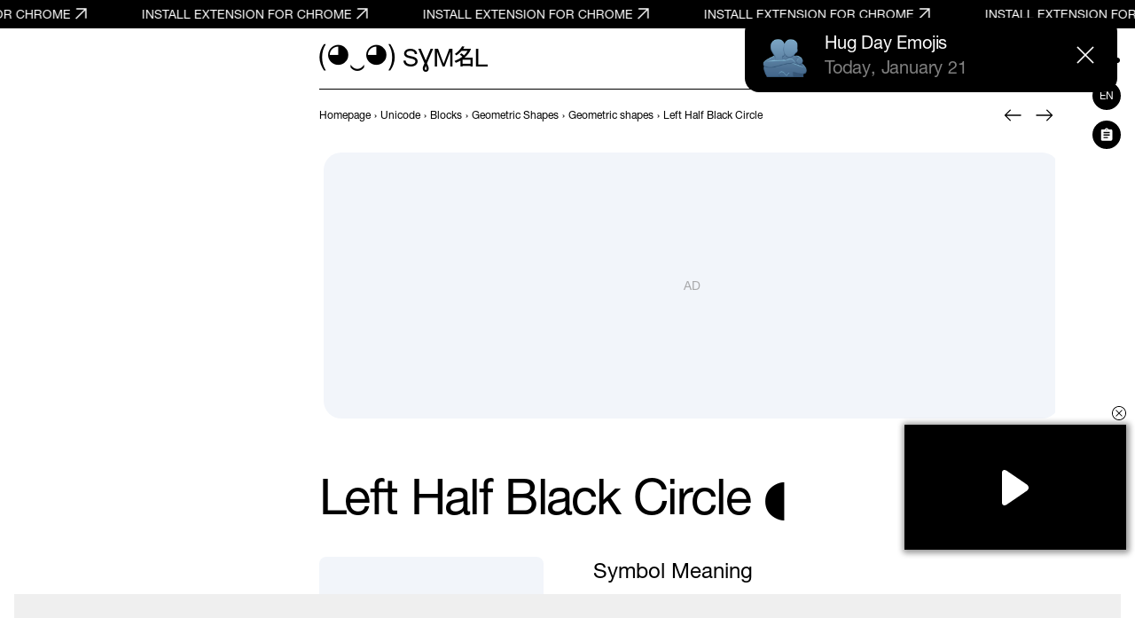

--- FILE ---
content_type: text/html; charset=UTF-8
request_url: https://symbl.cc/en/25D6/
body_size: 15650
content:
<!DOCTYPE html>
<html lang="en" >
  <head>
      <meta http-equiv="Content-Type" content="text/html; charset=utf-8" />
<meta http-equiv="last-modified" content="Sun, 01 Jan 2023 06:00:00 GMT" />
<title>◖ Left Half Black Circle symbol meaning, copy and paste unicode character - (◕‿◕) SYMBL</title>
<meta name="viewport" content="width=device-width, initial-scale=1, user-scalable=0, viewport-fit=cover">
<meta name="description" content="Discover the meaning, copy and paste ◖ Left Half Black Circle. Full list of Unicode characters and signs on SYMBL (◕‿◕)!" />
<meta property="og:url" content="https://symbl.cc/en/25D6/" />
<meta property="og:title" content="◖ Left Half Black Circle symbol meaning, copy and paste unicode character - (◕‿◕) SYMBL" />
<meta property="og:type" content="website" />
<meta property="og:description" content="Discover the meaning, copy and paste ◖ Left Half Black Circle. Full list of Unicode characters and signs on SYMBL (◕‿◕)!" />

<meta property="og:image" content="https://symbl.cc/i/og/d3303b1833dfb2aa.png" />
<meta property="og:image:width" content="1200"/>
<meta property="og:image:height" content="630"/>

<link rel="canonical" href="https://symbl.cc/en/25D6/" />

<link rel="icon" href="/favicon.ico?1614653683" type="image/x-icon">
<link rel="icon" href="/favicon.svg?1614653683" type="image/svg+xml">
<link rel="apple-touch-icon" href="/i/favicons/180.png?1614653683" type="image/png">
<link rel="manifest" href="/i/favicons/site.webmanifest?1614653683" crossorigin="use-credentials">

<link rel="alternate" hreflang="de" href="https://symbl.cc/de/25D6/" />
<link rel="alternate" hreflang="es" href="https://symbl.cc/es/25D6/" />
<link rel="alternate" hreflang="fr" href="https://symbl.cc/fr/25D6/" />
<link rel="alternate" hreflang="it" href="https://symbl.cc/it/25D6/" />
<link rel="alternate" hreflang="pt" href="https://symbl.cc/pt/25D6/" />
<link rel="alternate" hreflang="pl" href="https://symbl.cc/pl/25D6/" />
<link rel="alternate" hreflang="ru" href="https://symbl.cc/ru/25D6/" />
<link rel="alternate" hreflang="tr" href="https://symbl.cc/tr/25D6/" />
<link rel="alternate" hreflang="zh-Hans" href="https://symbl.cc/cn/25D6/" />
<link rel="alternate" hreflang="th" href="https://symbl.cc/th/25D6/" />
<link rel="alternate" hreflang="hu" href="https://symbl.cc/hu/25D6/" />
<link rel="alternate" hreflang="ro" href="https://symbl.cc/ro/25D6/" />
<link rel="alternate" hreflang="ja" href="https://symbl.cc/jp/25D6/" />
<link rel="alternate" hreflang="ko" href="https://symbl.cc/kr/25D6/" />
<link rel="alternate" hreflang="hi" href="https://symbl.cc/hi/25D6/" />


<link rel="search" type="application/opensearchdescription+xml" href="https://symbl.cc/specs/opensearch/en.xml" title="SYMBL (◕‿◕)" />

<link rel="stylesheet" type="text/css" href="https://symbl-cdn.com/css/symbl.css?1645113524" />
   <!-- Yandex.Metrika counter --> <script type="text/javascript" > (function(m,e,t,r,i,k,a){m[i]=m[i]||function(){(m[i].a=m[i].a||[]).push(arguments)}; m[i].l=1*new Date(); for (var j = 0; j < document.scripts.length; j++) {if (document.scripts[j].src === r) { return; }} k=e.createElement(t),a=e.getElementsByTagName(t)[0],k.async=1,k.src=r,a.parentNode.insertBefore(k,a)}) (window, document, "script", "https://mc.yandex.ru/metrika/tag.js", "ym"); ym(17566525, "init", { clickmap:true, trackLinks:true, accurateTrackBounce:true, webvisor:true }); </script> <noscript><div><img src="https://mc.yandex.ru/watch/17566525" style="position:absolute; left:-9999px;" alt="" /></div></noscript> <!-- /Yandex.Metrika counter -->

 <!-- Google tag (gtag.js) --> <script async src="https://www.googletagmanager.com/gtag/js?id=G-62JW6JYSDK"></script> <script> window.dataLayer = window.dataLayer || []; function gtag(){dataLayer.push(arguments);} gtag('js', new Date()); gtag('config', 'G-62JW6JYSDK'); </script>
      <script async src="https://cdn.fuseplatform.net/publift/tags/2/4083/fuse.js"></script>
  
  
      <script>
      // Добавление 1vh (использование: height: 100vh; height: calc(var(--vh, 1vh) * 100);) для фикса 100vh на мобилках
      let vh = window.innerHeight * 0.01;
      document.documentElement.style.setProperty('--vh', vh + 'px');
      window.addEventListener('resize', function() {
        let vh = window.innerHeight * 0.01;
        document.documentElement.style.setProperty('--vh', vh + 'px');
      });
    </script>
  </head>

  <body data-tooltip-container="small">
    <a href="https://chromewebstore.google.com/detail/symbl-unicode-emoji-picke/clboacaloopbhjkhjeecgmimbapiodfo" target="_blank" rel="nofollow" class="marquee" onclick="ym(17566525,'reachGoal','main-anonce-chrome')">
  <div class="marquee__track" id="marqueeTrack">
    <span class="marquee__item" id="marqueeItem">
      <span>INSTALL EXTENSION FOR CHROME</span>
      <svg width="24" height="24">
        <use href="/i/sprite.svg#outlined-new-tab"></use>
      </svg>
    </span>
  </div>
</a>



<div class="wrapper" data-page="wrapper">
        <main id="js-char-popup-area">
    <section class="page">
      
  <div class="holiday" data-locale="en" data-holiday="parent">
            <div class="holiday__item" data-holiday-name="hugs-day"  data-holiday-date="2026-01-21" data-holiday="link">
      <a data-goal="click-toast" class="holiday__link" href="/en/holidays/hugs-day/">
        <div class="holiday__icon">
                                <img width="30" height="30" src="/i/symbl/lazyload.svg" data-src="https://symbl-cdn.com/i/webp/23/68b0fd5c4cf8f281c29d196384b02c.webp" class="lazyload" alt="🫂">
                  </div>
        <div class="holiday__info">
          <p class="holiday__title">Hug Day Emojis</p>
          <p class="holiday__date" data-holiday="date" data-current-date="{&quot;month&quot;:0,&quot;date&quot;:&quot;21&quot;}"></p>
        </div>
        <object class="holiday__btn-container">
          <button data-goal="close-toast" type="button" class="holiday__close" data-holiday="close">
            <svg width="32" height="32" viewBox="0 0 32 32" fill="none" xmlns="http://www.w3.org/2000/svg">
              <path fill-rule="evenodd" clip-rule="evenodd" d="M14.8691 16L6.38379 7.51467L7.51516 6.3833L16.0004 14.8686L24.4857 6.3833L25.6171 7.51467L17.1318 16L25.6171 24.4852L24.4857 25.6166L16.0004 17.1313L7.51516 25.6166L6.38379 24.4852L14.8691 16Z" fill="currentColor"/>
            </svg>
          </button>
        </object>
      </a>
    </div>
          </div>
      <div class="page__container">
        <div class="page__ad-container">
  <aside class="ad-desktop">
    <div class="ad-desktop__big" data-fuse="Left_Sidebar_VREC"></div>

  </aside>
</div>

        <div class="page__container-block">
          <div class="page__wrapper">
            <div class="page__block">
              <div class="page__header-wrapper" data-sticky-header="sticky-header">
                <header class="header-inner">
  <div class="header-inner__logo-block">
    <a href="/">
      <span class="header-inner__logo">(◕‿◕)&nbsp;</span>
      <span class="header-inner__logo-text">SYMBL</span>
    </a>
  </div>
  <div class="header-inner__nav">
      <div class="header-inner__search">
          <div class="search-form search-form-inner">
  <form data-goal="submit-search" data-goal-forms="" class="search-form__form " data-search-form="form" method="get" action="/en/search/" id="search-form">
    <div class="search-form__block-input">
      <input class="search-form__input js-search-mobile-button" id="search-query" data-search-form="input" type="text" name="q" value="" autocomplete="off" required>
            <button type="button" class="search-form__icon search-form__icon--search" data-search-form="search-button">
        <svg width="40" height="40">
            <use href="/i/sprite.svg#search"></use>
        </svg>
      </button>
      
      <button type="button" class="search-form__icon search-form__icon--close" data-search-form="close">
        <svg width="24" height="24">
            <use href="/i/sprite.svg#triangle-left"></use>
        </svg>
      </button>

      <button data-goal="search-click-btn-clear" class="search-form__icon search-form__icon--clear hide" data-search-form="clear" type="button">
        <svg width="40" height="40">
            <use href="/i/sprite.svg#close"></use>
        </svg>
      </button>
    </div>
        <div class="search-result" id="search-ac">

    </div>

                  
    <div class="search-result search-result--popular-queries" data-search-form="popular-queries">
      <p class="search-result__link search-result__history-title" id="search-history-title">Popular queries</p>
            <a data-goal="submit-search" href="#" class="search-result__link" data-search-form="popular-value">
        <span class="search-result__info">Heart symbols</span>
      </a>
            <a data-goal="submit-search" href="#" class="search-result__link" data-search-form="popular-value">
        <span class="search-result__info">Basic latin</span>
      </a>
            <a data-goal="submit-search" href="#" class="search-result__link" data-search-form="popular-value">
        <span class="search-result__info">Non breaking space</span>
      </a>
            <a data-goal="submit-search" href="#" class="search-result__link" data-search-form="popular-value">
        <span class="search-result__info">Combining Enclosing Screen</span>
      </a>
            <a data-goal="submit-search" href="#" class="search-result__link" data-search-form="popular-value">
        <span class="search-result__info">English alphabet</span>
      </a>
          </div>
  </form>
  <button class="search-form__mobile-open-button js-search-mobile-button" data-search-form="mobile-open-button">
    <svg width="33" height="32">
        <use href="/i/sprite.svg#search"></use>
    </svg>
  </button>
</div>
      </div>
      <button class="header-inner__btn" data-nav-menu="open" type="button" data-aside-menu="btn" data-aside-name="menu">
          <svg width="32" height="32" viewBox="0 0 32 32" fill="none" xmlns="http://www.w3.org/2000/svg">
              <circle r="3" transform="matrix(1 0 0 -1 4 16)" fill="black"/>
              <circle r="3" transform="matrix(1 0 0 -1 16 16)" fill="black"/>
              <circle r="3" transform="matrix(1 0 0 -1 28 16)" fill="black"/>
          </svg>
      </button>
  </div>
</header>
              </div>

              <div class="page__navigation">
                  <nav class="breadcrumbs" data-breadcrumbs="wrapper">
    <ul class="breadcrumbs__list" itemscope itemtype="http://schema.org/BreadcrumbList" data-breadcrumbs="list">
                        <li class="breadcrumbs__item" itemprop="itemListElement" itemscope itemtype="http://schema.org/ListItem">
            <a class="breadcrumbs__link breadcrumbs__link--hover" itemprop="item" href="https://symbl.cc/" aria-label="previous-page">
              <span itemprop="name">Homepage</span>
            </a>
            <meta itemprop="position" content="1" />
            ›
          </li>
                                <li class="breadcrumbs__item" itemprop="itemListElement" itemscope itemtype="http://schema.org/ListItem">
            <a class="breadcrumbs__link breadcrumbs__link--hover" itemprop="item" href="https://symbl.cc/en/unicode/" aria-label="previous-page">
              <span itemprop="name">Unicode</span>
            </a>
            <meta itemprop="position" content="2" />
            ›
          </li>
                                <li class="breadcrumbs__item" itemprop="itemListElement" itemscope itemtype="http://schema.org/ListItem">
            <a class="breadcrumbs__link breadcrumbs__link--hover" itemprop="item" href="https://symbl.cc/en/unicode/blocks/" aria-label="previous-page">
              <span itemprop="name">Blocks</span>
            </a>
            <meta itemprop="position" content="3" />
            ›
          </li>
                                <li class="breadcrumbs__item" itemprop="itemListElement" itemscope itemtype="http://schema.org/ListItem">
            <a class="breadcrumbs__link breadcrumbs__link--hover" itemprop="item" href="https://symbl.cc/en/unicode/blocks/geometric-shapes/" aria-label="previous-page">
              <span itemprop="name">Geometric Shapes</span>
            </a>
            <meta itemprop="position" content="4" />
            ›
          </li>
                                <li class="breadcrumbs__item" itemprop="itemListElement" itemscope itemtype="http://schema.org/ListItem">
            <a class="breadcrumbs__link breadcrumbs__link--hover" itemprop="item" href="https://symbl.cc/en/unicode/blocks/geometric-shapes/#subblock-25A0/" aria-label="previous-page">
              <span itemprop="name">Geometric shapes</span>
            </a>
            <meta itemprop="position" content="5" />
            ›
          </li>
                                <li class="breadcrumbs__item" data-nav-block="parent" itemprop="itemListElement" itemscope itemtype="http://schema.org/ListItem">
                                        <span class="breadcrumbs__link">
                <span itemprop="name">Left Half Black Circle</span>
                <meta itemprop="url" content="https://symbl.cc/en/25D6/" />
                <meta itemprop="position" content="6" />
              </span>
                                    </li>
                  </ul>
  </nav>
                                <div class="pagination-header">
                                                          <a class="pagination-header__link"
                       href="/en/25D5/"
                       aria-label="Prev"
                       data-title-show="true"
                       data-title="Circle with All But Upper Left Quadrant Black"
                                           >
                                        <svg width="32" height="32" aria-hidden="true">
                        <use href="/i/sprite.svg#arrow-left"></use>
                      </svg>
                    </a>
                  
                                                          <a class="pagination-header__link"
                       href="/en/25D7/"
                       aria-label="Next"
                       data-title-show="true"
                       data-title="Right Half Black Circle"
                                           >
                                        <svg width="32" height="32" aria-hidden="true">
                        <use href="/i/sprite.svg#arrow-right"></use>
                      </svg>
                    </a>
                                  </div>
                              </div>

              <div class="ad-billboard" data-ad-blanks="wrapper" data-fullwidth="true">
  <div data-fuse="top_header_HREC"></div>
</div>

              <section class="symbol blocks-item blocks-item--with-pagination">                    <h1 class="symbol-main__title" id="symbol-title" data-height-descr="title">Left Half Black Circle ◖</h1>
                
                
<div class="symbol-main" data-show-more="parent" data-height-mobile="320">
  <div class="symbol-main__blocks" data-show-more="symbol">
    <div class="symbol-main__container-symbol-wrapper">
        <div class="symbol-main__container-symbol-square">
            <div class="symbol-main__container-symbol">
                                <div class="symbol-main__element">
                                        <span id="char-node" style="font-family:u2400">◖</span>
                                    </div>
                                <span class="symbol-main__number" id="symbol-number">U+25D6</span>
                            </div>
        </div>
    </div>

            <!-- <a href="#" class="symbol-main__prompt">
        <svg width="20" height="20" viewBox="0 0 20 20" fill="none" xmlns="http://www.w3.org/2000/svg">
            <path d="M9.5 13.959H10.5625V9.16698H9.5V13.959ZM10 7.81298C10.1667 7.81298 10.309 7.75398 10.427 7.63598C10.545 7.51798 10.604 7.37565 10.604 7.20898C10.604 7.02832 10.545 6.88248 10.427 6.77148C10.309 6.66015 10.1667 6.60448 10 6.60448C9.83333 6.60448 9.691 6.66015 9.573 6.77148C9.455 6.88248 9.396 7.02832 9.396 7.20898C9.396 7.37565 9.455 7.51798 9.573 7.63598C9.691 7.75398 9.83333 7.81298 10 7.81298ZM10 17.917C8.90267 17.917 7.87483 17.7087 6.9165 17.292C5.95817 16.8753 5.12133 16.3095 4.406 15.5945C3.691 14.8792 3.12517 14.0423 2.7085 13.084C2.29183 12.1257 2.0835 11.0978 2.0835 10.0005C2.0835 8.90315 2.29183 7.87198 2.7085 6.90698C3.12517 5.94165 3.691 5.10482 4.406 4.39648C5.12133 3.68815 5.95817 3.12565 6.9165 2.70898C7.87483 2.29232 8.90267 2.08398 10 2.08398C11.0973 2.08398 12.1287 2.29232 13.094 2.70898C14.059 3.12565 14.8957 3.68815 15.604 4.39648C16.3123 5.10482 16.8748 5.94165 17.2915 6.90698C17.7082 7.87198 17.9165 8.90315 17.9165 10.0005C17.9165 11.0978 17.7082 12.1257 17.2915 13.084C16.8748 14.0423 16.3123 14.8792 15.604 15.5945C14.8957 16.3095 14.059 16.8753 13.094 17.292C12.1287 17.7087 11.0973 17.917 10 17.917ZM10 16.8755C11.9167 16.8755 13.5417 16.2053 14.875 14.865C16.2083 13.5247 16.875 11.9032 16.875 10.0005C16.875 8.08382 16.2083 6.45882 14.875 5.12548C13.5417 3.79215 11.9167 3.12548 10 3.12548C8.09733 3.12548 6.47583 3.79215 5.1355 5.12548C3.79517 6.45882 3.125 8.08382 3.125 10.0005C3.125 11.9032 3.79517 13.5247 5.1355 14.865C6.47583 16.2053 8.09733 16.8755 10 16.8755Z" fill="currentColor" />
        </svg>
        Why is the symbol not displayed?
    </a> -->
    
        <div class="symbol-main__copy-fields">
                  <button class="btn-solid b-copy-char-button js-symbol-copy" data-goal="copy-symbol-page-symbol" data-widget-keyboard="copy-symbol" type="button" data-class-font="u2400" data-copy="&#9686;">Copy</button>
        </div>
          </div>

    <div class="symbol-descr" data-show-more="description">
              
    
    <div class="symbol-descr__descr">
      <h2 class="symbol-descr__title">Symbol Meaning</h2>
            <div class="symbol-main-descr">
                <p> Left Half Black Circle. Geometric Shapes.</p>
                                  <p>The symbol “Left Half Black Circle” is included in the “Geometric shapes” subblock of the “Geometric Shapes” block and was approved as part of Unicode version 1.1 in 1993.</p>              </div>
      
      
          </div>
    <div class="symbol-descr__btn-block" data-show-more="btn-block">
      <button type="button" class="symbol-descr__show-more" data-show-more="btn">
        <span class="symbol-descr__show-more-text" data-show-more="btn-text" data-text-show="Show more" data-text-hide="Show less">Show more</span>
        <span class="symbol-descr__show-more-arrow">
          <svg width="24" height="24" viewBox="0 0 24 24" fill="none" xmlns="http://www.w3.org/2000/svg">
            <use href="/i/sprite.svg#triangle-down"></use>
          </svg>
        </span>
      </button>
    </div>
  </div>
  </div>

                
                                  <div class="symbol-tabs" data-tab="parent" data-delay="100">
  <div class="symbol-tabs__controls" data-tab="controls" data-nav-line="parent">
    <div class="symbol-tabs__title"><button type="button" class="symbol-tabs__control is-active" data-tab="control" data-nav-line="title">Technical Information</button></div>
          <div class="symbol-tabs__title"><button type="button" class="symbol-tabs__control" data-tab="control" data-nav-line="title">Properties</button></div>
              <div class="symbol-tabs__title"><button type="button" class="symbol-tabs__control" data-tab="control" data-nav-line="title">Encoding</button></div>
              <div class="symbol-tabs__title"><button type="button" class="symbol-tabs__control" data-tab="control" data-nav-line="title">Copy &amp; Paste Codes</button></div>
        <span class="symbol-tabs__line" data-nav-line="line"></span>
  </div>

  <div class="symbol-tabs__tabs-content" data-tab="content">
    <div class="symbol-tabs__tabs-element is-active" data-tab="element">
      <div class="table-section">
        <table>
                    <tr>
            <td>Unicode Name</td>
            <td>Left Half Black Circle</td>
          </tr>
                              <tr>
            <td>Unicode Number</td>
            <td style="z-index: 1000;">
                                <button data-goal="copy-character-code-symbol-page" type="button" class="code js-code-symbl js-symbol-copy" data-label="Click to copy" data-symbol="U+25D6">
                    U+25D6
                </button>
                            </td>
          </tr>
                                        <tr>
            <td>Plane</td>
            <td>0: Basic Multilingual Plane</td>
          </tr>
                              <tr>
            <td>Unicode Block</td>
            <td><a class="link" href="/en/unicode/blocks/geometric-shapes/" >Geometric Shapes</a></td>
          </tr>
                              <tr>
            <td>Unicode Subblock</td>
            <td><a class="link" href="/en/unicode/blocks/geometric-shapes/#subblock-25A0">Geometric shapes</a></td>
          </tr>
                                          <tr>
              <td>Unicode Version</td>
              <td>1.1 (1993)</td>
            </tr>
                                        
                  </table>
      </div>
    </div>

          <div class="symbol-tabs__tabs-element" data-tab="element">
        <div class="table-section">
          <table>
            <tbody>
                            <tr>
                <td>Type of paired mirror bracket (bidi)</td>
                <td>None</td>
              </tr>
                            <tr>
                <td>Composition Exclusion</td>
                <td>No</td>
              </tr>
                            <tr>
                <td>Case change</td>
                <td>25D6</td>
              </tr>
                            <tr>
                <td>Simple case change</td>
                <td>25D6</td>
              </tr>
                            <tr>
                <td>Grapheme_Base</td>
                <td>+</td>
              </tr>
                            <tr>
                <td>scripts</td>
                <td>Common</td>
              </tr>
                            <tr>
                <td>Pattern_Syntax</td>
                <td>+</td>
              </tr>
                          </tbody>
          </table>
        </div>
      </div>
    
          <div class="symbol-tabs__tabs-element" data-tab="element">
        <div class="table-section table-section--encodings">
          <table>
            <tr>
              <th class="left">Encoding</th>
              <th>hex</th>
              <th>dec (bytes)</th>
              <th>dec</th>
              <th>binary</th>
            </tr>
                        <tr>
              <td class="left">UTF-8</td>
              <td>E2 97 96</td>
              <td>226 151 150</td>
              <td>14849942</td>
              <td>11100010 10010111 10010110</td>
            </tr>
                        <tr>
              <td class="left">UTF-16BE</td>
              <td>25 D6</td>
              <td>37 214</td>
              <td>9686</td>
              <td>00100101 11010110</td>
            </tr>
                        <tr>
              <td class="left">UTF-16LE</td>
              <td>D6 25</td>
              <td>214 37</td>
              <td>54821</td>
              <td>11010110 00100101</td>
            </tr>
                        <tr>
              <td class="left">UTF-32BE</td>
              <td>00 00 25 D6</td>
              <td>0 0 37 214</td>
              <td>9686</td>
              <td>00000000 00000000 00100101 11010110</td>
            </tr>
                        <tr>
              <td class="left">UTF-32LE</td>
              <td>D6 25 00 00</td>
              <td>214 37 0 0</td>
              <td>3592749056</td>
              <td>11010110 00100101 00000000 00000000</td>
            </tr>
                      </table>
        </div>
      </div>
    
          <div class="symbol-tabs__tabs-element" data-tab="element">
        <div class="table-section table-section--code-formats">
          <p class="table-section__text">Copy and paste these codes to use the Left Half Black Circle character in text for websites, social media, messengers, or blog posts.</p>
          <table>
                                    <tr>
              <td class="left">HTML</td>
              <td class="left">
                <button data-goal="copy-character-code-symbol-page" type="button" class="code js-code-symbl js-symbol-copy" data-label="Click to copy" data-symbol="&amp;#9686;">
                  &amp;#9686;
                </button>
              </td>
            </tr>
                                                <tr>
              <td class="left">CSS</td>
              <td class="left">
                <button data-goal="copy-character-code-symbol-page" type="button" class="code js-code-symbl js-symbol-copy" data-label="Click to copy" data-symbol="\25D6">
                  \25D6
                </button>
              </td>
            </tr>
                                                <tr>
              <td class="left">JavaScript, JSON</td>
              <td class="left">
                <button data-goal="copy-character-code-symbol-page" type="button" class="code js-code-symbl js-symbol-copy" data-label="Click to copy" data-symbol="\u25D6">
                  \u25D6
                </button>
              </td>
            </tr>
                                                <tr>
              <td class="left">Unix, C, PHP, JAVA</td>
              <td class="left">
                <button data-goal="copy-character-code-symbol-page" type="button" class="code js-code-symbl js-symbol-copy" data-label="Click to copy" data-symbol="0x25D6">
                  0x25D6
                </button>
              </td>
            </tr>
                                                <tr>
              <td class="left">Ruby, PHP</td>
              <td class="left">
                <button data-goal="copy-character-code-symbol-page" type="button" class="code js-code-symbl js-symbol-copy" data-label="Click to copy" data-symbol="\u{25D6}">
                  \u{25D6}
                </button>
              </td>
            </tr>
                                                <tr>
              <td class="left">Perl</td>
              <td class="left">
                <button data-goal="copy-character-code-symbol-page" type="button" class="code js-code-symbl js-symbol-copy" data-label="Click to copy" data-symbol="\x{25D6}">
                  \x{25D6}
                </button>
              </td>
            </tr>
                                                <tr>
              <td class="left">URL-encode</td>
              <td class="left">
                <button data-goal="copy-character-code-symbol-page" type="button" class="code js-code-symbl js-symbol-copy" data-label="Click to copy" data-symbol="%E2%97%96">
                  %E2%97%96
                </button>
              </td>
            </tr>
                                                                                                          </table>
        </div>
      </div>
      </div>
</div>
                
                
<div class="ad-incontent-rectangle fuse" data-ad-blanks="wrapper" data-fullwidth="true">
  <div data-fuse="Incontent_1"></div>
</div>
                
                
                                  <div class="similar-symbols" data-symbol="similar-wrapper">
    <div class="slider-top">
        <h2 class="slider-top__title">Related Characters</h2>
    </div>

        <div class="similar-symbols__container" data-show-more="wrapper">
        <ul class="similar-symbols__list" data-show-more="content">
                                
            
            <li>
                <a
                    data-is-complex-emoji=""
                    href="/en/1F525-fire-emoji/"
                    title="Fire"
                    class="card-related"
                >
                    <div class="card-related__symbol-block">
                                                                                                                                                        <img src="/i/symbl/lazyload.svg"
                                    data-src="https://symbl-cdn.com/i/webp/d5/a765656708d5e91ccc793d8699c56a.webp"
                                    data-srcset="https://symbl-cdn.com/i/webp/ed/07b70ef0748d827323ec0bc5dae2c9.webp"
                                    class="lazyload card-related__img"
                                    alt="Fire"
                            >
                                            </div>
                                        <span class="card-related__key">1F525</span>
                                        <span class="card-related__title">Fire</span>
                </a>
            </li>
                                
            
            <li>
                <a
                    data-is-complex-emoji=""
                    href="/en/262D/"
                    title="Hammer and Sickle"
                    class="card-related"
                >
                    <div class="card-related__symbol-block">
                                                                                                                                                        <span class="card-related__symbol u2400">☭</span>
                                            </div>
                                        <span class="card-related__key">262D</span>
                                        <span class="card-related__title">Hammer and Sickle</span>
                </a>
            </li>
                                
            
            <li>
                <a
                    data-is-complex-emoji=""
                    href="/en/2622-radioactive-emoji/"
                    title="Radioactive"
                    class="card-related"
                >
                    <div class="card-related__symbol-block">
                                                                                                                                                        <img src="/i/symbl/lazyload.svg"
                                    data-src="https://symbl-cdn.com/i/webp/30/038e4294369a6322315ecbffd3de52.webp"
                                    data-srcset="https://symbl-cdn.com/i/webp/35/485d530f4c9f098d840e7a0c37d3a5.webp"
                                    class="lazyload card-related__img"
                                    alt="Radioactive"
                            >
                                            </div>
                                        <span class="card-related__key">2622</span>
                                        <span class="card-related__title">Radioactive</span>
                </a>
            </li>
                                
            
            <li>
                <a
                    data-is-complex-emoji=""
                    href="/en/2691/"
                    title="Black Flag"
                    class="card-related"
                >
                    <div class="card-related__symbol-block">
                                                                                                                                                        <span class="card-related__symbol u2400">⚑</span>
                                            </div>
                                        <span class="card-related__key">2691</span>
                                        <span class="card-related__title">Black Flag</span>
                </a>
            </li>
                                
            
            <li>
                <a
                    data-is-complex-emoji=""
                    href="/en/262E-peace-symbol-emoji/"
                    title="Peace Symbol"
                    class="card-related"
                >
                    <div class="card-related__symbol-block">
                                                                                                                                                        <img src="/i/symbl/lazyload.svg"
                                    data-src="https://symbl-cdn.com/i/webp/25/ac7871296a67457b32f9d7e70583f5.webp"
                                    data-srcset="https://symbl-cdn.com/i/webp/90/1ff251d11dc720058a1c127b599cdc.webp"
                                    class="lazyload card-related__img"
                                    alt="Peace Symbol"
                            >
                                            </div>
                                        <span class="card-related__key">262E</span>
                                        <span class="card-related__title">Peace Symbol</span>
                </a>
            </li>
                                
            
            <li>
                <a
                    data-is-complex-emoji=""
                    href="/en/262F-yin-yang-emoji/"
                    title="Yin Yang"
                    class="card-related"
                >
                    <div class="card-related__symbol-block">
                                                                                                                                                        <img src="/i/symbl/lazyload.svg"
                                    data-src="https://symbl-cdn.com/i/webp/8e/7f5e90e3e03ddc9817c92e9b9548d2.webp"
                                    data-srcset="https://symbl-cdn.com/i/webp/f2/59fe63c31edeb4a237a908c5ab969c.webp"
                                    class="lazyload card-related__img"
                                    alt="Yin Yang"
                            >
                                            </div>
                                        <span class="card-related__key">262F</span>
                                        <span class="card-related__title">Yin Yang</span>
                </a>
            </li>
                                
            
            <li>
                <a
                    data-is-complex-emoji=""
                    href="/en/26A0-warning-emoji/"
                    title="Warning"
                    class="card-related"
                >
                    <div class="card-related__symbol-block">
                                                                                                                                                        <img src="/i/symbl/lazyload.svg"
                                    data-src="https://symbl-cdn.com/i/webp/1f/d025f545542f00d4805232903496b9.webp"
                                    data-srcset="https://symbl-cdn.com/i/webp/38/1f2665493463bde3c2cc1f78989779.webp"
                                    class="lazyload card-related__img"
                                    alt="Warning"
                            >
                                            </div>
                                        <span class="card-related__key">26A0</span>
                                        <span class="card-related__title">Warning</span>
                </a>
            </li>
                                
            
            <li>
                <a
                    data-is-complex-emoji=""
                    href="/en/26A1-high-voltage-emoji/"
                    title="High Voltage"
                    class="card-related"
                >
                    <div class="card-related__symbol-block">
                                                                                                                                                        <img src="/i/symbl/lazyload.svg"
                                    data-src="https://symbl-cdn.com/i/webp/0d/189f731879c2d3c189dd934d42ad28.webp"
                                    data-srcset="https://symbl-cdn.com/i/webp/99/a9304e72ecc9c2c898e9f9c729aa8c.webp"
                                    class="lazyload card-related__img"
                                    alt="High Voltage"
                            >
                                            </div>
                                        <span class="card-related__key">26A1</span>
                                        <span class="card-related__title">High Voltage</span>
                </a>
            </li>
                                
            
            <li>
                <a
                    data-is-complex-emoji=""
                    href="/en/2668-hot-springs-emoji/"
                    title="Hot Springs"
                    class="card-related"
                >
                    <div class="card-related__symbol-block">
                                                                                                                                                        <img src="/i/symbl/lazyload.svg"
                                    data-src="https://symbl-cdn.com/i/webp/45/a6d85b8e08e44d348d7b9224ea5571.webp"
                                    data-srcset="https://symbl-cdn.com/i/webp/c7/0111d3c55c27add1bf4d21e69b67ee.webp"
                                    class="lazyload card-related__img"
                                    alt="Hot Springs"
                            >
                                            </div>
                                        <span class="card-related__key">2668</span>
                                        <span class="card-related__title">Hot Springs</span>
                </a>
            </li>
                                
            
            <li>
                <a
                    data-is-complex-emoji=""
                    href="/en/2692-hammer-and-pick-emoji/"
                    title="Hammer And Pick"
                    class="card-related"
                >
                    <div class="card-related__symbol-block">
                                                                                                                                                        <img src="/i/symbl/lazyload.svg"
                                    data-src="https://symbl-cdn.com/i/webp/35/9a550d6be93cbc12b9c1345ca3cb5c.webp"
                                    data-srcset="https://symbl-cdn.com/i/webp/16/5fe03c1086a9a4fec22b3f1b5d22cb.webp"
                                    class="lazyload card-related__img"
                                    alt="Hammer And Pick"
                            >
                                            </div>
                                        <span class="card-related__key">2692</span>
                                        <span class="card-related__title">Hammer And Pick</span>
                </a>
            </li>
                                
            
            <li>
                <a
                    data-is-complex-emoji=""
                    href="/en/2693-anchor-emoji/"
                    title="Anchor"
                    class="card-related"
                >
                    <div class="card-related__symbol-block">
                                                                                                                                                        <img src="/i/symbl/lazyload.svg"
                                    data-src="https://symbl-cdn.com/i/webp/71/521f31ac39263b348c36cf5ef08276.webp"
                                    data-srcset="https://symbl-cdn.com/i/webp/7c/7427866188ff116b0a0e0133314b14.webp"
                                    class="lazyload card-related__img"
                                    alt="Anchor"
                            >
                                            </div>
                                        <span class="card-related__key">2693</span>
                                        <span class="card-related__title">Anchor</span>
                </a>
            </li>
                                
            
            <li>
                <a
                    data-is-complex-emoji=""
                    href="/en/2694-crossed-swords-emoji/"
                    title="Crossed Swords"
                    class="card-related"
                >
                    <div class="card-related__symbol-block">
                                                                                                                                                        <img src="/i/symbl/lazyload.svg"
                                    data-src="https://symbl-cdn.com/i/webp/b3/70466c9517ed3a6545a0100b2048c3.webp"
                                    data-srcset="https://symbl-cdn.com/i/webp/b7/85fad2f7d96a30c4279f6a36099f33.webp"
                                    class="lazyload card-related__img"
                                    alt="Crossed Swords"
                            >
                                            </div>
                                        <span class="card-related__key">2694</span>
                                        <span class="card-related__title">Crossed Swords</span>
                </a>
            </li>
                                
            
            <li>
                <a
                    data-is-complex-emoji=""
                    href="/en/269B-atom-symbol-emoji/"
                    title="Atom Symbol"
                    class="card-related"
                >
                    <div class="card-related__symbol-block">
                                                                                                                                                        <img src="/i/symbl/lazyload.svg"
                                    data-src="https://symbl-cdn.com/i/webp/5e/c4b9f9d69114ef9f1537091e8696e4.webp"
                                    data-srcset="https://symbl-cdn.com/i/webp/97/193da7d459111bb0927a6e36085447.webp"
                                    class="lazyload card-related__img"
                                    alt="Atom Symbol"
                            >
                                            </div>
                                        <span class="card-related__key">269B</span>
                                        <span class="card-related__title">Atom Symbol</span>
                </a>
            </li>
                                
            
            <li>
                <a
                    data-is-complex-emoji=""
                    href="/en/2623-biohazard-emoji/"
                    title="Biohazard"
                    class="card-related"
                >
                    <div class="card-related__symbol-block">
                                                                                                                                                        <img src="/i/symbl/lazyload.svg"
                                    data-src="https://symbl-cdn.com/i/webp/69/36bb8abf383e112979cdec61407c14.webp"
                                    data-srcset="https://symbl-cdn.com/i/webp/91/eab6e33cc9bb26677d7c9bcc8af577.webp"
                                    class="lazyload card-related__img"
                                    alt="Biohazard"
                            >
                                            </div>
                                        <span class="card-related__key">2623</span>
                                        <span class="card-related__title">Biohazard</span>
                </a>
            </li>
                                
            
            <li>
                <a
                    data-is-complex-emoji=""
                    href="/en/231A-watch-emoji/"
                    title="Watch"
                    class="card-related"
                >
                    <div class="card-related__symbol-block">
                                                                                                                                                        <img src="/i/symbl/lazyload.svg"
                                    data-src="https://symbl-cdn.com/i/webp/97/7baae7d121f815762d3bed1cef0522.webp"
                                    data-srcset="https://symbl-cdn.com/i/webp/9d/b83ef0c0f5b03c187f1b274ce36d4d.webp"
                                    class="lazyload card-related__img"
                                    alt="Watch"
                            >
                                            </div>
                                        <span class="card-related__key">231A</span>
                                        <span class="card-related__title">Watch</span>
                </a>
            </li>
                                
            
            <li>
                <a
                    data-is-complex-emoji=""
                    href="/en/231B-hourglass-done-emoji/"
                    title="Hourglass Done"
                    class="card-related"
                >
                    <div class="card-related__symbol-block">
                                                                                                                                                        <img src="/i/symbl/lazyload.svg"
                                    data-src="https://symbl-cdn.com/i/webp/d8/34ead5c433ef49f72004fda1cf2f04.webp"
                                    data-srcset="https://symbl-cdn.com/i/webp/e9/f794a5ff4d1ca0613eda0cc9efbfcd.webp"
                                    class="lazyload card-related__img"
                                    alt="Hourglass Done"
                            >
                                            </div>
                                        <span class="card-related__key">231B</span>
                                        <span class="card-related__title">Hourglass Done</span>
                </a>
            </li>
                                
            
            <li>
                <a
                    data-is-complex-emoji=""
                    href="/en/1F432-dragon-face-emoji/"
                    title="Dragon Face"
                    class="card-related"
                >
                    <div class="card-related__symbol-block">
                                                                                                                                                        <img src="/i/symbl/lazyload.svg"
                                    data-src="https://symbl-cdn.com/i/webp/c8/ee036663f46c6d7e37b2c596da50c5.webp"
                                    data-srcset="https://symbl-cdn.com/i/webp/bf/8cd17509757f7f75c913c16c7c6772.webp"
                                    class="lazyload card-related__img"
                                    alt="Dragon Face"
                            >
                                            </div>
                                        <span class="card-related__key">1F432</span>
                                        <span class="card-related__title">Dragon Face</span>
                </a>
            </li>
                                
            
            <li>
                <a
                    data-is-complex-emoji=""
                    href="/en/1F440-eyes-emoji/"
                    title="Eyes"
                    class="card-related"
                >
                    <div class="card-related__symbol-block">
                                                                                                                                                        <img src="/i/symbl/lazyload.svg"
                                    data-src="https://symbl-cdn.com/i/webp/16/e43b59ca581808228cd64873666c58.webp"
                                    data-srcset="https://symbl-cdn.com/i/webp/8c/ea9e8753f8039b9a78d02c139b6d65.webp"
                                    class="lazyload card-related__img"
                                    alt="Eyes"
                            >
                                            </div>
                                        <span class="card-related__key">1F440</span>
                                        <span class="card-related__title">Eyes</span>
                </a>
            </li>
                                
            
            <li>
                <a
                    data-is-complex-emoji=""
                    href="/en/1F41D-honeybee-emoji/"
                    title="Honeybee"
                    class="card-related"
                >
                    <div class="card-related__symbol-block">
                                                                                                                                                        <img src="/i/symbl/lazyload.svg"
                                    data-src="https://symbl-cdn.com/i/webp/6e/bcccc2475baacb0fb8f81c81f86eeb.webp"
                                    data-srcset="https://symbl-cdn.com/i/webp/58/226b422c75853476de90ffff86481d.webp"
                                    class="lazyload card-related__img"
                                    alt="Honeybee"
                            >
                                            </div>
                                        <span class="card-related__key">1F41D</span>
                                        <span class="card-related__title">Honeybee</span>
                </a>
            </li>
                                
            
            <li>
                <a
                    data-is-complex-emoji=""
                    href="/en/2690/"
                    title="White Flag"
                    class="card-related"
                >
                    <div class="card-related__symbol-block">
                                                                                                                                                        <span class="card-related__symbol u2400">⚐</span>
                                            </div>
                                        <span class="card-related__key">2690</span>
                                        <span class="card-related__title">White Flag</span>
                </a>
            </li>
                                
            
            <li>
                <a
                    data-is-complex-emoji=""
                    href="/en/1F4A2-anger-symbol-emoji/"
                    title="Anger Symbol"
                    class="card-related"
                >
                    <div class="card-related__symbol-block">
                                                                                                                                                        <img src="/i/symbl/lazyload.svg"
                                    data-src="https://symbl-cdn.com/i/webp/df/f0052c1d4b70be1c425826195897cd.webp"
                                    data-srcset="https://symbl-cdn.com/i/webp/35/c2574f7093c13f9f59f483ab6a2343.webp"
                                    class="lazyload card-related__img"
                                    alt="Anger Symbol"
                            >
                                            </div>
                                        <span class="card-related__key">1F4A2</span>
                                        <span class="card-related__title">Anger Symbol</span>
                </a>
            </li>
                                
            
            <li>
                <a
                    data-is-complex-emoji=""
                    href="/en/2618-shamrock-emoji/"
                    title="Shamrock"
                    class="card-related"
                >
                    <div class="card-related__symbol-block">
                                                                                                                                                        <img src="/i/symbl/lazyload.svg"
                                    data-src="https://symbl-cdn.com/i/webp/b9/752d54cbf0d496092a8419196849ef.webp"
                                    data-srcset="https://symbl-cdn.com/i/webp/38/e9f2dc4dd981df088f8bcdffc0ef00.webp"
                                    class="lazyload card-related__img"
                                    alt="Shamrock"
                            >
                                            </div>
                                        <span class="card-related__key">2618</span>
                                        <span class="card-related__title">Shamrock</span>
                </a>
            </li>
                                
            
            <li>
                <a
                    data-is-complex-emoji=""
                    href="/en/270C-victory-hand-emoji/"
                    title="Victory Hand"
                    class="card-related"
                >
                    <div class="card-related__symbol-block">
                                                                                                                                                        <img src="/i/symbl/lazyload.svg"
                                    data-src="https://symbl-cdn.com/i/webp/7c/580be70dd059573d00bf050852c19a.webp"
                                    data-srcset="https://symbl-cdn.com/i/webp/7c/9056bdf378b6940504789d07de5aa0.webp"
                                    class="lazyload card-related__img"
                                    alt="Victory Hand"
                            >
                                            </div>
                                        <span class="card-related__key">270C</span>
                                        <span class="card-related__title">Victory Hand</span>
                </a>
            </li>
                                
            
            <li>
                <a
                    data-is-complex-emoji=""
                    href="/en/2707/"
                    title="Tape Drive"
                    class="card-related"
                >
                    <div class="card-related__symbol-block">
                                                                                                                                                        <span class="card-related__symbol u2400">✇</span>
                                            </div>
                                        <span class="card-related__key">2707</span>
                                        <span class="card-related__title">Tape Drive</span>
                </a>
            </li>
                                
            
            <li>
                <a
                    data-is-complex-emoji=""
                    href="/en/262D/"
                    title="Hammer and Sickle"
                    class="card-related"
                >
                    <div class="card-related__symbol-block">
                                                                                                                                                        <span class="card-related__symbol u2400">☭</span>
                                            </div>
                                        <span class="card-related__key">262D</span>
                                        <span class="card-related__title">Hammer and Sickle</span>
                </a>
            </li>
                                
            
            <li>
                <a
                    data-is-complex-emoji=""
                    href="/en/2622-radioactive-emoji/"
                    title="Radioactive"
                    class="card-related"
                >
                    <div class="card-related__symbol-block">
                                                                                                                                                        <img src="/i/symbl/lazyload.svg"
                                    data-src="https://symbl-cdn.com/i/webp/30/038e4294369a6322315ecbffd3de52.webp"
                                    data-srcset="https://symbl-cdn.com/i/webp/35/485d530f4c9f098d840e7a0c37d3a5.webp"
                                    class="lazyload card-related__img"
                                    alt="Radioactive"
                            >
                                            </div>
                                        <span class="card-related__key">2622</span>
                                        <span class="card-related__title">Radioactive</span>
                </a>
            </li>
                                
            
            <li>
                <a
                    data-is-complex-emoji=""
                    href="/en/2691/"
                    title="Black Flag"
                    class="card-related"
                >
                    <div class="card-related__symbol-block">
                                                                                                                                                        <span class="card-related__symbol u2400">⚑</span>
                                            </div>
                                        <span class="card-related__key">2691</span>
                                        <span class="card-related__title">Black Flag</span>
                </a>
            </li>
                                
            
            <li>
                <a
                    data-is-complex-emoji=""
                    href="/en/262E-peace-symbol-emoji/"
                    title="Peace Symbol"
                    class="card-related"
                >
                    <div class="card-related__symbol-block">
                                                                                                                                                        <img src="/i/symbl/lazyload.svg"
                                    data-src="https://symbl-cdn.com/i/webp/25/ac7871296a67457b32f9d7e70583f5.webp"
                                    data-srcset="https://symbl-cdn.com/i/webp/90/1ff251d11dc720058a1c127b599cdc.webp"
                                    class="lazyload card-related__img"
                                    alt="Peace Symbol"
                            >
                                            </div>
                                        <span class="card-related__key">262E</span>
                                        <span class="card-related__title">Peace Symbol</span>
                </a>
            </li>
                                
            
            <li>
                <a
                    data-is-complex-emoji=""
                    href="/en/262F-yin-yang-emoji/"
                    title="Yin Yang"
                    class="card-related"
                >
                    <div class="card-related__symbol-block">
                                                                                                                                                        <img src="/i/symbl/lazyload.svg"
                                    data-src="https://symbl-cdn.com/i/webp/8e/7f5e90e3e03ddc9817c92e9b9548d2.webp"
                                    data-srcset="https://symbl-cdn.com/i/webp/f2/59fe63c31edeb4a237a908c5ab969c.webp"
                                    class="lazyload card-related__img"
                                    alt="Yin Yang"
                            >
                                            </div>
                                        <span class="card-related__key">262F</span>
                                        <span class="card-related__title">Yin Yang</span>
                </a>
            </li>
                                
            
            <li>
                <a
                    data-is-complex-emoji=""
                    href="/en/26A0-warning-emoji/"
                    title="Warning"
                    class="card-related"
                >
                    <div class="card-related__symbol-block">
                                                                                                                                                        <img src="/i/symbl/lazyload.svg"
                                    data-src="https://symbl-cdn.com/i/webp/1f/d025f545542f00d4805232903496b9.webp"
                                    data-srcset="https://symbl-cdn.com/i/webp/38/1f2665493463bde3c2cc1f78989779.webp"
                                    class="lazyload card-related__img"
                                    alt="Warning"
                            >
                                            </div>
                                        <span class="card-related__key">26A0</span>
                                        <span class="card-related__title">Warning</span>
                </a>
            </li>
                </ul>
        <button class="link-standart similar-symbols__show-more"
    type="button"
    data-show-more="btn"

                        data-show-more="btn"
                    data-show-more-text="Show more"
                    data-show-less-text="Show less"
            >
            <span>Show more</span>
    
            <svg width="24" height="24">
            <use href="/i/sprite.svg#triangle-down"></use>
        </svg>
    </button>
    </div>
</div>
                
                                  <section class="see-also-all" data-show-more="wrapper">
  <div class="slider-top">
    <span class="slider-top__title">Left Half Black Circle is part of collections</span>
  </div>
      <ul class="see-also-all__list" data-show-more="content">
              <li class="see-also-all__item hover-color">
                      <a class="see-also-all__link" href="/en/collections/discord/" aria-label="Discord">
                                <div class="see-also-all__preview">
                                                                        <img src="/i/symbl/lazyload.svg"
                         data-src="https://symbl-cdn.com/i/webp/1b/2757eec71ced38128d777434ed8b9e.webp"
                         data-srcset="https://symbl-cdn.com/i/webp/fd/75198aa57406e7f9418eca953251ed.webp"
                         class="lazyload"
                         alt="Discord"
                    >
                                                      </div>
              <div class="see-also-all__footer">
                <p class="see-also-all__name">Discord</p>
              </div>
                          </a>
                  </li>
              <li class="see-also-all__item hover-color">
                      <a class="see-also-all__link" href="/en/collections/facebook-symbols/" aria-label="Symbols for Facebook">
                                <div class="see-also-all__preview">
                                                                        <img src="/i/symbl/lazyload.svg"
                         data-src="https://symbl-cdn.com/i/webp/28/6a8fc1042f4812a062f85aa6d851df.webp"
                         data-srcset="https://symbl-cdn.com/i/webp/b5/4e2674253890cfef92a96e602c46e5.webp"
                         class="lazyload"
                         alt="Symbols for Facebook"
                    >
                                                      </div>
              <div class="see-also-all__footer">
                <p class="see-also-all__name">Symbols for Facebook</p>
              </div>
                          </a>
                  </li>
              <li class="see-also-all__item hover-color">
                      <a class="see-also-all__link" href="/en/collections/funpay/" aria-label="FunPay">
                                <div class="see-also-all__preview">
                                                                        <img src="/i/symbl/lazyload.svg"
                         data-src="https://symbl-cdn.com/i/webp/b5/dfc26c071415a87b5939387387b974.webp"
                         data-srcset="https://symbl-cdn.com/i/webp/2a/437e9cc6fb0c2753a71f7c3392ba52.webp"
                         class="lazyload"
                         alt="FunPay"
                    >
                                                      </div>
              <div class="see-also-all__footer">
                <p class="see-also-all__name">FunPay</p>
              </div>
                          </a>
                  </li>
              <li class="see-also-all__item hover-color">
                      <a class="see-also-all__link" href="/en/collections/likee/" aria-label="Likee">
                                <div class="see-also-all__preview">
                                                                        <img src="/i/symbl/lazyload.svg"
                         data-src="https://symbl-cdn.com/i/webp/2d/dee943da56458746d5389c86691eb8.webp"
                         data-srcset="https://symbl-cdn.com/i/webp/af/db695931b7033a7e5797cb2f7597ee.webp"
                         class="lazyload"
                         alt="Likee"
                    >
                                                      </div>
              <div class="see-also-all__footer">
                <p class="see-also-all__name">Likee</p>
              </div>
                          </a>
                  </li>
              <li class="see-also-all__item hover-color">
                      <a class="see-also-all__link" href="/en/collections/minecraft/" aria-label="Minecraft">
                                <div class="see-also-all__preview">
                                                                        <img src="/i/symbl/lazyload.svg"
                         data-src="https://symbl-cdn.com/i/webp/df/c2291692f1864bd1ce35bc0c1972d1.webp"
                         data-srcset="https://symbl-cdn.com/i/webp/7f/023953a70562cc9fca48fc5e59f511.webp"
                         class="lazyload"
                         alt="Minecraft"
                    >
                                                      </div>
              <div class="see-also-all__footer">
                <p class="see-also-all__name">Minecraft</p>
              </div>
                          </a>
                  </li>
              <li class="see-also-all__item hover-color">
                      <a class="see-also-all__link" href="/en/collections/pubg/" aria-label="PUBG">
                                <div class="see-also-all__preview">
                                                                        <img src="/i/symbl/lazyload.svg"
                         data-src="https://symbl-cdn.com/i/webp/21/3f3f4de1854da8f3365ce99fe556a9.webp"
                         data-srcset="https://symbl-cdn.com/i/webp/ce/0fe4457def2a8acc8d099984ecc136.webp"
                         class="lazyload"
                         alt="PUBG"
                    >
                                                      </div>
              <div class="see-also-all__footer">
                <p class="see-also-all__name">PUBG</p>
              </div>
                          </a>
                  </li>
              <li class="see-also-all__item hover-color">
                      <a class="see-also-all__link" href="/en/collections/simvoli-vk/" aria-label="Symbols for Vk">
                                <div class="see-also-all__preview">
                                                                        ☭
                                                      </div>
              <div class="see-also-all__footer">
                <p class="see-also-all__name">Symbols for Vk</p>
              </div>
                          </a>
                  </li>
              <li class="see-also-all__item hover-color">
                      <a class="see-also-all__link" href="/en/collections/smayliki-whatsapp/" aria-label="Emoticons for WhatsApp">
                                <div class="see-also-all__preview">
                                                                        <img src="/i/symbl/lazyload.svg"
                         data-src="https://symbl-cdn.com/i/webp/05/2f3f9342f8f7a8e19052cb91d9152a.webp"
                         data-srcset="https://symbl-cdn.com/i/webp/4e/4850848f7d8a799ee51fd252d3b69c.webp"
                         class="lazyload"
                         alt="Emoticons for WhatsApp"
                    >
                                                      </div>
              <div class="see-also-all__footer">
                <p class="see-also-all__name">Emoticons for WhatsApp</p>
              </div>
                          </a>
                  </li>
              <li class="see-also-all__item hover-color">
                      <a class="see-also-all__link" href="/en/collections/standoff/" aria-label="Standoff">
                                <div class="see-also-all__preview">
                                                                        <img src="/i/symbl/lazyload.svg"
                         data-src="https://symbl-cdn.com/i/webp/9f/1ed3214a006ff61ff1994d84c8f86f.webp"
                         data-srcset="https://symbl-cdn.com/i/webp/a0/56ed02656641ce3c08da2cef9ef075.webp"
                         class="lazyload"
                         alt="Standoff"
                    >
                                                      </div>
              <div class="see-also-all__footer">
                <p class="see-also-all__name">Standoff</p>
              </div>
                          </a>
                  </li>
              <li class="see-also-all__item hover-color">
                      <a class="see-also-all__link" href="/en/collections/symbols-for-instagram/" aria-label="Symbols for Instagram">
                                <div class="see-also-all__preview">
                                                                        <img src="/i/symbl/lazyload.svg"
                         data-src="https://symbl-cdn.com/i/webp/7a/4b7250524e1a8f8b35b2ec47bdfe87.webp"
                         data-srcset="https://symbl-cdn.com/i/webp/2b/0cb418830c05f2798c5d8145a8d57e.webp"
                         class="lazyload"
                         alt="Symbols for Instagram"
                    >
                                                      </div>
              <div class="see-also-all__footer">
                <p class="see-also-all__name">Symbols for Instagram</p>
              </div>
                          </a>
                  </li>
              <li class="see-also-all__item hover-color">
                      <a class="see-also-all__link" href="/en/collections/symbols-for-nickname/" aria-label="Smiles and Symbols for Nicknames">
                                <div class="see-also-all__preview">
                                                                        Ⓐ
                                                      </div>
              <div class="see-also-all__footer">
                <p class="see-also-all__name">Smiles and Symbols for Nicknames</p>
              </div>
                          </a>
                  </li>
              <li class="see-also-all__item hover-color">
                      <a class="see-also-all__link" href="/en/collections/symbols-for-steam/" aria-label="Symbols for Steam">
                                <div class="see-also-all__preview">
                                                                        <img src="/i/symbl/lazyload.svg"
                         data-src="https://symbl-cdn.com/i/webp/fe/caddf17d3a25a339aab39205837eb6.webp"
                         data-srcset="https://symbl-cdn.com/i/webp/44/0f9d74472455470093bf6662cc2718.webp"
                         class="lazyload"
                         alt="Symbols for Steam"
                    >
                                                      </div>
              <div class="see-also-all__footer">
                <p class="see-also-all__name">Symbols for Steam</p>
              </div>
                          </a>
                  </li>
              <li class="see-also-all__item hover-color">
                      <a class="see-also-all__link" href="/en/collections/symbols-for-youtube/" aria-label="Symbols for Youtube">
                                <div class="see-also-all__preview">
                                                                        <img src="/i/symbl/lazyload.svg"
                         data-src="https://symbl-cdn.com/i/webp/16/e43b59ca581808228cd64873666c58.webp"
                         data-srcset="https://symbl-cdn.com/i/webp/8c/ea9e8753f8039b9a78d02c139b6d65.webp"
                         class="lazyload"
                         alt="Symbols for Youtube"
                    >
                                                      </div>
              <div class="see-also-all__footer">
                <p class="see-also-all__name">Symbols for Youtube</p>
              </div>
                          </a>
                  </li>
          </ul>

    <button class="link-standart see-also-all__show-more"
    type="button"
    data-show-more="btn"

                        data-show-more="btn"
                    data-show-more-text="Show more"
                    data-show-less-text="Show less"
            >
            <span>Show more</span>
    
            <svg width="24" height="24">
            <use href="/i/sprite.svg#triangle-down"></use>
        </svg>
    </button>
  </section>
                
                <div class="pagination-description">
                                                          <a class="pagination-description__link pagination-description__link--prev"
                       href="/en/25D5/"
                       aria-label="Prev"
                       data-title-show="true"
                       data-title="Circle with All But Upper Left Quadrant Black"
                                           >
                        <div class="pagination-description__icon-block">
                          <svg width="32" height="32" aria-hidden="true">
                            <use href="/i/sprite.svg#arrow-left"></use>
                          </svg>
                        </div>
                        <div class="pagination-description__info">
                        <span class="pagination-description__range">
                            25D5
                        </span>
                        <span class="pagination-description__title">Circle with All But Upper Left Quadrant Black</span>
                        </div>
                    </a>
                                      
                                                          <a class="pagination-description__link pagination-description__link--next"
                        href="/en/25D7/"
                        aria-label="Next"
                        data-title-show="true"
                        data-title="Right Half Black Circle"
                                            >
                        <div class="pagination-description__info">
                            <span class="pagination-description__range">25D7</span>
                        <span class="pagination-description__title">Right Half Black Circle</span>
                        </div>
                        <div class="pagination-description__icon-block">
                          <svg width="32" height="32" aria-hidden="true">
                            <use href="/i/sprite.svg#arrow-right"></use>
                          </svg>
                        </div>
                    </a>
                                      
                </div>
              </section>
              



<div class="ad-incontent-rectangle" data-ad-blanks="wrapper" data-fullwidth="true">
  <div data-fuse="Bottom_HREC"></div>
</div>


<footer class="footer">
  <div class="footer__top">
    <div class="footer__logo-block">
      <span class="footer__logo">(◕‿◕)</span>
      <span class="footer__logo-text">SYMBL</span>
    </div>
    <ul class="footer__social">
              <li class="footer__social-item">
          <a href="https://github.com/symbl-cc/symbl-data" target="_blank" class="footer__social-link" aria-label="github">
            <svg width="32" height="32"><use href="/i/sprite.svg#github"></use></svg>
          </a>
        </li>
              <li class="footer__social-item">
          <a href="https://www.facebook.com/symbl.cc" target="_blank" class="footer__social-link" aria-label="facebook">
            <svg width="32" height="32"><use href="/i/sprite.svg#facebook"></use></svg>
          </a>
        </li>
          </ul>
  </div>
  <div class="footer__bottom">
    <div class="footer__content">
      <p class="footer__text">All emoji and character images on this website are for informational use only. All rights remain with their authors and the images may not be used commercially without their permission.</p><p class="footer__text">All character names are official Unicode® names. Code points listed are part of the Unicode Standard.</p><p class="footer__text">© SYMBL 2012—2026<br />Former Unicode Character Table</p>    </div>
    <nav class="footer__nav">
              <ul class="footer__nav-list">
                                  <li class="footer__nav-item">
                              <a href="/en/what-new/"
                 class="footer__nav-link"
                                                                 >
                <span>What’s New</span>
                              </a>
                            </li>
                                              <li class="footer__nav-item">
                              <a href="/en/holidays/"
                 class="footer__nav-link"
                                                                 >
                <span>Holidays</span>
                              </a>
                            </li>
                                              <li class="footer__nav-item">
                              <a href="/en/platforms/"
                 class="footer__nav-link"
                                                                 >
                <span>Emoji Platforms</span>
                              </a>
                            </li>
                                              <li class="footer__nav-item">
                              <a href="/en/blog/"
                 class="footer__nav-link"
                                                                 >
                <span>Blog</span>
                              </a>
                            </li>
                              </ul>
              <ul class="footer__nav-list">
                                  <li class="footer__nav-item">
                              <a href="https://github.com/symbl-cc/symbl-data/issues"
                 class="footer__nav-link"
                 data-goal="click-report-bug"                 target="_blank"                               >
                <span>Found a Bug? Let Us Know</span>
                              </a>
                            </li>
                                              <li class="footer__nav-item">
                              <a href="/en/cookie-policy/"
                 class="footer__nav-link"
                                                                 >
                <span>Privacy Policy</span>
                              </a>
                            </li>
                                                                    <li class="footer__nav-item">
                              <a href="/en/tg-bot/"
                 class="footer__nav-link"
                                                                 >
                <span>Telegram Bot</span>
                              </a>
                            </li>
                                              <li class="footer__nav-item">
                              <a href="/en/chrome-extension/"
                 class="footer__nav-link"
                                                                 >
                <span>Chrome Extension</span>
                              </a>
                            </li>
                                              <li class="footer__nav-item">
                              <a href="/en/figma-plugin/"
                 class="footer__nav-link"
                                                                 >
                <span>Figma Plugin</span>
                              </a>
                            </li>
                              </ul>
          </nav>

      </div>
</footer>
            </div>
          </div>

          <div class="page__aside-container">
  <aside class="page__aside">
    <div class="page__aside-inner" data-aside-menu="parent">
      <div class="page__overlay" data-aside-menu="overlay"></div>
      <div class="aside-sets__btn-block">
        <button type="button" class="aside-sets__btn-toggle" data-aside-menu="btn" data-aside-name="menu">
          <svg width="6" height="6" viewBox="0 0 6 6"><use href="/i/sprite.svg#icon-dot-btn"></use></svg>
          <svg width="6" height="6" viewBox="0 0 6 6"><use href="/i/sprite.svg#icon-dot-btn"></use></svg>
          <svg width="6" height="6" viewBox="0 0 6 6"><use href="/i/sprite.svg#icon-dot-btn"></use></svg>
        </button>
                <div class="language-select" data-nav-menu="language-menu">
  <div class="language-select__container" data-language-select="parent">
    <button class="language-select__btn" type="button" data-language-select="toggle">
      en
    </button>
    <button class="language-select__mobile-back-button" data-language-select="btn-close">
      <svg width="20" height="20">
        <use href="/i/sprite.svg#triangle-left"></use>
      </svg>
      <span>Back</span>
    </button>
    <ul class="language-select__list" data-language-select="list">
              <li class="language-select__item">
                            <a
                          class="language-select__link language-select__link--current"
                          href="https://symbl.cc/en/25D6/"
                       >
            English
          </a>
                          </li>
              <li class="language-select__item">
                            <a
                          class="language-select__link"
             data-goal="language-changes"
                          href="https://symbl.cc/de/25D6/"
                       >
            Deutsch
          </a>
                          </li>
              <li class="language-select__item">
                            <a
                          class="language-select__link"
             data-goal="language-changes"
                          href="https://symbl.cc/es/25D6/"
                       >
            Español
          </a>
                          </li>
              <li class="language-select__item">
                            <a
                          class="language-select__link"
             data-goal="language-changes"
                          href="https://symbl.cc/fr/25D6/"
                       >
            Français
          </a>
                          </li>
              <li class="language-select__item">
                            <a
                          class="language-select__link"
             data-goal="language-changes"
                          href="https://symbl.cc/it/25D6/"
                       >
            Italiano
          </a>
                          </li>
              <li class="language-select__item">
                            <a
                          class="language-select__link"
             data-goal="language-changes"
                          href="https://symbl.cc/pt/25D6/"
                       >
            Português
          </a>
                          </li>
              <li class="language-select__item">
                            <a
                          class="language-select__link"
             data-goal="language-changes"
                          href="https://symbl.cc/pl/25D6/"
                       >
            Polski
          </a>
                          </li>
              <li class="language-select__item">
                            <a
                          class="language-select__link"
             data-goal="language-changes"
                          href="https://symbl.cc/ru/25D6/"
                       >
            Русский
          </a>
                          </li>
              <li class="language-select__item">
                            <a
                          class="language-select__link"
             data-goal="language-changes"
                          href="https://symbl.cc/tr/25D6/"
                       >
            Türkçe
          </a>
                          </li>
              <li class="language-select__item">
                            <a
                          class="language-select__link"
             data-goal="language-changes"
                          href="https://symbl.cc/cn/25D6/"
                       >
            中文
          </a>
                          </li>
              <li class="language-select__item">
                            <a
                          class="language-select__link"
             data-goal="language-changes"
                          href="https://symbl.cc/th/25D6/"
                       >
            ภาษาไทย
          </a>
                          </li>
              <li class="language-select__item">
                            <a
                          class="language-select__link"
             data-goal="language-changes"
                          href="https://symbl.cc/hu/25D6/"
                       >
            Magyar
          </a>
                          </li>
              <li class="language-select__item">
                            <a
                          class="language-select__link"
             data-goal="language-changes"
                          href="https://symbl.cc/ro/25D6/"
                       >
            Română
          </a>
                          </li>
              <li class="language-select__item">
                            <a
                          class="language-select__link"
             data-goal="language-changes"
                          href="https://symbl.cc/jp/25D6/"
                       >
            日本語
          </a>
                          </li>
              <li class="language-select__item">
                            <a
                          class="language-select__link"
             data-goal="language-changes"
                          href="https://symbl.cc/kr/25D6/"
                       >
            한국의
          </a>
                          </li>
              <li class="language-select__item">
                            <a
                          class="language-select__link"
             data-goal="language-changes"
                          href="https://symbl.cc/hi/25D6/"
                       >
            हिन्दी
          </a>
                          </li>
          </ul>
  </div>
</div>
        <div class="widget-keyboard" data-widget-keyboard="parent">
  <div class="widget-keyboard__container">
    <button class="widget-keyboard__btn-toggle" data-message="Here are all the symbols that you copy ✨" data-widget-keyboard="toggle" type="button">
      <svg width="28" height="28"><use href="/i/sprite.svg#keyboard"></use></svg>
      <span class="widget-keyboard__count-symbols" data-widget-keyboard="count-symbols">1</span>
    </button>

    <div class="widget-keyboard__keyboard" data-widget-keyboard="keyboard">
      <div class="widget-keyboard__top">
        <button class="widget-keyboard__back" type="button" data-widget-keyboard="close-mobile">
          <span class="widget-keyboard__back-icon">
            <svg width="24" height="24"><use href="/i/sprite.svg#triangle-left"></use></svg>
          </span>
          <span class="widget-keyboard__title">Symbol Clipboard</span>
        </button>
        <button class="btn-round widget-keyboard__minimize" type="button" data-widget-keyboard="close">
          <svg width="32" height="32"><use href="/i/sprite.svg#close"></use></svg>
        </button>
      </div>
      <div class="widget-keyboard__field-block" data-widget-keyboard="field-block">
        <textarea class="widget-keyboard__textarea" data-widget-keyboard="textarea" placeholder="Here are all the symbols that you copy ✨"></textarea>
        <button class="btn-round btn-round--small btn-round--gray btn-round--bg-gray widget-keyboard__close" data-widget-keyboard="clear" type="button">
          <svg width="24" height="24"><use href="/i/sprite.svg#close"></use></svg>
        </button>
                <button data-message="Copied!" class="btn-round btn-round--small btn-round--gray btn-round--bg-gray widget-keyboard__copy" data-widget-keyboard="copy" type="button">
          <svg width="24" height="24"><use href="/i/sprite.svg#copy"></use></svg>
        </button>
      </div>
    </div>
  </div>
</div>
      </div>

      <div class="page__aside-wrapper" data-aside-menu="wrapper-nav">
        <div class="page__aside-block page__aside-block--menu" data-aside-menu-nav="menu">
          

<nav class="main-nav">
  <button class="main-nav__close-btn" type="button" data-aside-menu="close">
    <svg width="40" height="40" viewBox="0 0 40 40" fill="none" xmlns="http://www.w3.org/2000/svg">
        <use href="/i/sprite.svg#close"></use>
    </svg>
  </button>
  <div class="main-nav__wrapper">
    <div class="main-nav__container" data-language-select="main-nav">
      <ul class="main-nav__list" data-dropdown-menu="parent">
                  <li class="main-nav__item" data-dropdown-menu="item">
                                      <a class="main-nav__link" href="/en/unicode-table/" data-menu="link" aria-label="Symbols">
                Symbols
              </a>
                                  </li>
                  <li class="main-nav__item" data-dropdown-menu="item">
                                        <button class="main-nav__link main-nav__submenu-button js-submenu-button " aria-label="Unicode">
                              Unicode
                <span class="main-nav__arrow">
                  <svg width="24" height="24">
                    <use href="/i/sprite.svg#triangle-right"></use>
                  </svg>
                </span>
              </button>
              <div class="main-nav__submenu">
                <button class="main-nav__submenu-close-button main-nav__submenu-text js-submenu-close-button" tabindex="-1">
                  <span>
                    <svg class="main-nav__submenu-arrow" width="24" height="24">
                        <use href="/i/sprite.svg#triangle-left"></use>
                    </svg>
                  </span>
                  <span>Back</span>
                </button>
                <ul class="main-nav__submenu-list">
                                    <li class="main-nav__item">
                                        <a class="main-nav__link main-nav__submenu-text" data-menu="link" data-submenu="item" tabindex="-1" href="/en/unicode-table/">
                      Character Table
                    </a>
                                      </li>
                                    <li class="main-nav__item">
                                        <a class="main-nav__link main-nav__submenu-text" data-menu="link" data-submenu="item" tabindex="-1" href="/en/unicode/blocks/">
                      Blocks
                    </a>
                                      </li>
                                  </ul>
              </div>
                      </li>
                  <li class="main-nav__item" data-dropdown-menu="item">
                                      <a class="main-nav__link" href="/en/alphabets/" data-menu="link" aria-label="Alphabets">
                Alphabets
              </a>
                                  </li>
                  <li class="main-nav__item" data-dropdown-menu="item">
                                      <a class="main-nav__link" href="/en/emoji/" data-menu="link" aria-label="Emoji">
                Emoji
              </a>
                                  </li>
                  <li class="main-nav__item" data-dropdown-menu="item">
                                      <a class="main-nav__link" href="/en/collections/" data-menu="link" aria-label="Collections">
                Collections
              </a>
                                  </li>
                  <li class="main-nav__item" data-dropdown-menu="item">
                                      <a class="main-nav__link" href="/en/tools/" data-menu="link" aria-label="Tools">
                Tools
              </a>
                                  </li>
                  <li class="main-nav__item" data-dropdown-menu="item">
                                        <button class="main-nav__link main-nav__submenu-button js-submenu-button " aria-label="Codes">
                              Codes
                <span class="main-nav__arrow">
                  <svg width="24" height="24">
                    <use href="/i/sprite.svg#triangle-right"></use>
                  </svg>
                </span>
              </button>
              <div class="main-nav__submenu">
                <button class="main-nav__submenu-close-button main-nav__submenu-text js-submenu-close-button" tabindex="-1">
                  <span>
                    <svg class="main-nav__submenu-arrow" width="24" height="24">
                        <use href="/i/sprite.svg#triangle-left"></use>
                    </svg>
                  </span>
                  <span>Back</span>
                </button>
                <ul class="main-nav__submenu-list">
                                    <li class="main-nav__item">
                                        <a class="main-nav__link main-nav__submenu-text" data-menu="link" data-submenu="item" tabindex="-1" href="/en/html-entities/">
                      HTML Entities
                    </a>
                                      </li>
                                    <li class="main-nav__item">
                                        <a class="main-nav__link main-nav__submenu-text" data-menu="link" data-submenu="item" tabindex="-1" href="/en/alt-codes/">
                      Alt Codes
                    </a>
                                      </li>
                                  </ul>
              </div>
                      </li>
                  <li class="main-nav__item" data-dropdown-menu="item">
                                        <button class="main-nav__link main-nav__submenu-button js-submenu-button " aria-label="Art">
                              Art
                <span class="main-nav__arrow">
                  <svg width="24" height="24">
                    <use href="/i/sprite.svg#triangle-right"></use>
                  </svg>
                </span>
              </button>
              <div class="main-nav__submenu">
                <button class="main-nav__submenu-close-button main-nav__submenu-text js-submenu-close-button" tabindex="-1">
                  <span>
                    <svg class="main-nav__submenu-arrow" width="24" height="24">
                        <use href="/i/sprite.svg#triangle-left"></use>
                    </svg>
                  </span>
                  <span>Back</span>
                </button>
                <ul class="main-nav__submenu-list">
                                    <li class="main-nav__item">
                                        <a class="main-nav__link main-nav__submenu-text" data-menu="link" data-submenu="item" tabindex="-1" href="/en/kaomoji/">
                      Kaomoji
                    </a>
                                      </li>
                                    <li class="main-nav__item">
                                        <a class="main-nav__link main-nav__submenu-text" data-menu="link" data-submenu="item" tabindex="-1" href="/en/text-art/">
                      Text Art
                    </a>
                                      </li>
                                  </ul>
              </div>
                      </li>
              </ul>
    </div>
  </div>
  <div class="language-select" data-nav-menu="language-menu">
  <div class="language-select__container" data-language-select="parent">
    <button class="language-select__btn" type="button" data-language-select="toggle">
      en
    </button>
    <button class="language-select__mobile-back-button" data-language-select="btn-close">
      <svg width="20" height="20">
        <use href="/i/sprite.svg#triangle-left"></use>
      </svg>
      <span>Back</span>
    </button>
    <ul class="language-select__list" data-language-select="list">
              <li class="language-select__item">
                            <a
                          class="language-select__link language-select__link--current"
                          href="https://symbl.cc/en/25D6/"
                       >
            English
          </a>
                          </li>
              <li class="language-select__item">
                            <a
                          class="language-select__link"
             data-goal="language-changes"
                          href="https://symbl.cc/de/25D6/"
                       >
            Deutsch
          </a>
                          </li>
              <li class="language-select__item">
                            <a
                          class="language-select__link"
             data-goal="language-changes"
                          href="https://symbl.cc/es/25D6/"
                       >
            Español
          </a>
                          </li>
              <li class="language-select__item">
                            <a
                          class="language-select__link"
             data-goal="language-changes"
                          href="https://symbl.cc/fr/25D6/"
                       >
            Français
          </a>
                          </li>
              <li class="language-select__item">
                            <a
                          class="language-select__link"
             data-goal="language-changes"
                          href="https://symbl.cc/it/25D6/"
                       >
            Italiano
          </a>
                          </li>
              <li class="language-select__item">
                            <a
                          class="language-select__link"
             data-goal="language-changes"
                          href="https://symbl.cc/pt/25D6/"
                       >
            Português
          </a>
                          </li>
              <li class="language-select__item">
                            <a
                          class="language-select__link"
             data-goal="language-changes"
                          href="https://symbl.cc/pl/25D6/"
                       >
            Polski
          </a>
                          </li>
              <li class="language-select__item">
                            <a
                          class="language-select__link"
             data-goal="language-changes"
                          href="https://symbl.cc/ru/25D6/"
                       >
            Русский
          </a>
                          </li>
              <li class="language-select__item">
                            <a
                          class="language-select__link"
             data-goal="language-changes"
                          href="https://symbl.cc/tr/25D6/"
                       >
            Türkçe
          </a>
                          </li>
              <li class="language-select__item">
                            <a
                          class="language-select__link"
             data-goal="language-changes"
                          href="https://symbl.cc/cn/25D6/"
                       >
            中文
          </a>
                          </li>
              <li class="language-select__item">
                            <a
                          class="language-select__link"
             data-goal="language-changes"
                          href="https://symbl.cc/th/25D6/"
                       >
            ภาษาไทย
          </a>
                          </li>
              <li class="language-select__item">
                            <a
                          class="language-select__link"
             data-goal="language-changes"
                          href="https://symbl.cc/hu/25D6/"
                       >
            Magyar
          </a>
                          </li>
              <li class="language-select__item">
                            <a
                          class="language-select__link"
             data-goal="language-changes"
                          href="https://symbl.cc/ro/25D6/"
                       >
            Română
          </a>
                          </li>
              <li class="language-select__item">
                            <a
                          class="language-select__link"
             data-goal="language-changes"
                          href="https://symbl.cc/jp/25D6/"
                       >
            日本語
          </a>
                          </li>
              <li class="language-select__item">
                            <a
                          class="language-select__link"
             data-goal="language-changes"
                          href="https://symbl.cc/kr/25D6/"
                       >
            한국의
          </a>
                          </li>
              <li class="language-select__item">
                            <a
                          class="language-select__link"
             data-goal="language-changes"
                          href="https://symbl.cc/hi/25D6/"
                       >
            हिन्दी
          </a>
                          </li>
          </ul>
  </div>
</div>
</nav>
        </div>
              </div>
    </div>
  </aside>
</div>
        </div>
      </div>
    </section>

  </main>

  <div
style="display: none;"
id="js-char-popup-ui"
data-unicode-number="Unicode Number"
data-html-code="&lt;span class=&quot;caps&quot;&gt;HTML&lt;/span&gt; Code"
data-button-text="Copy"
data-code-text="Click to copy"
></div>
  </div>

      <div class="copy-symbol-popup">
  <div class="copy-symbol-popup__container">
    <div class="copy-symbol-popup__block">
      <div class="copy-symbol-popup__symbol-block">
        <div class="copy-symbol-popup__symbol"></div>
      </div>
      <div class="copy-symbol-popup__text">Copied!</div>
    </div>
  </div>
</div>


        

        <div id="js-cookie" class="cookie">
  <div class="cookie__wrapper">
    <p class="cookie__message">This site uses 🍪cookies to ensure that you get the best experience. <a href="/en/cookie-policy/" class="cookie__link">Read more</a></p>
    <button id="js-accept-cookie" class="cookie__btn">Accept</button>
  </div>
</div>


        <script src="https://symbl-cdn.com/js/vendor.js?1628200848"></script>
<script src="https://symbl-cdn.com/js/tippy.min.js?1614653683"></script>
<script src="https://symbl-cdn.com/js/main.js?1645113524"></script>


        
              <script src="https://symbl-cdn.com/js/symbl/libs/moment.min.js?1614653683"></script>
      <script src="https://symbl-cdn.com/js/symbl/libs/moment-with-locales.min.js?1614653683"></script>
      <script src="https://symbl-cdn.com/js/symbl/holiday-popup.js?1614653683"></script>
    
    <script src="https://symbl-cdn.com/js/anniversary.js?1639591989"></script>

    

    </body>
</html>


--- FILE ---
content_type: text/html; charset=utf-8
request_url: https://www.google.com/recaptcha/api2/aframe
body_size: 267
content:
<!DOCTYPE HTML><html><head><meta http-equiv="content-type" content="text/html; charset=UTF-8"></head><body><script nonce="i3MjiT_X0y_V_n1JjFdPSw">/** Anti-fraud and anti-abuse applications only. See google.com/recaptcha */ try{var clients={'sodar':'https://pagead2.googlesyndication.com/pagead/sodar?'};window.addEventListener("message",function(a){try{if(a.source===window.parent){var b=JSON.parse(a.data);var c=clients[b['id']];if(c){var d=document.createElement('img');d.src=c+b['params']+'&rc='+(localStorage.getItem("rc::a")?sessionStorage.getItem("rc::b"):"");window.document.body.appendChild(d);sessionStorage.setItem("rc::e",parseInt(sessionStorage.getItem("rc::e")||0)+1);localStorage.setItem("rc::h",'1768970649515');}}}catch(b){}});window.parent.postMessage("_grecaptcha_ready", "*");}catch(b){}</script></body></html>

--- FILE ---
content_type: application/javascript; charset=utf-8
request_url: https://fundingchoicesmessages.google.com/f/AGSKWxUNQl53n_lW-1f4SWGJsX5WHYP6-D_v3kSXw_aQ65gnEoORAawMU4zDxNfCUl7mcAvdAWogjgxX9X6OyY-0G3MpsalctA_8ZmiWNudBsflGNbPuBSWDv3tBHrF98jW-CkRkSkVjTuLrQYzyqVcsmeR01DHCcXtH66955T8kFJdt2fcUisncRt7oDREq/__320x250_/sidead3./bannerinc./advert2-_ads_framework.
body_size: -1291
content:
window['b870d17b-4c34-4de7-bae9-dc02d6fc0a04'] = true;

--- FILE ---
content_type: text/javascript; charset=utf-8
request_url: https://live.primis.tech/live/liveView.php?s=120709&schain=1.0,1!publift.com,01K105F1P1MN6GRRW7GVD82DYB,1&playerApiId=publift-primis-video&x=300&y=250&cbuster=1768970646&pubUrlAuto=https%3A%2F%2Fsymbl.cc%2Fen%2F25D6%2F&videoType=sticky&floatWidth=250&floatHeight=141&floatDirection=br&floatVerticalOffset=100&floatHorizontalOffset=10&floatCloseBtn=1&flowMode=seenboth&flowCloseButtonPosition=right
body_size: 1854
content:

                        try
                        {
                            var linksArray = '  https://live.primis.tech/main/js/deflate.min.js  https://live.primis.tech/content/omid/static/omweb-v1.5.6.js  https://live.primis.tech/content/omid/static/omid-session-client-v1.5.6.js  https://live.primis.tech/content/pal/pal.js  https://live.primis.tech/content/prebid/prebidVid.9.18.0_75.min.js   https://live.primis.tech/live/liveVideo.php?vpaidManager=sekindo&s=58057&ri=6C69766553746174737C736B317B54307D7B64323032362D30312D32315F30367D7B7331373236393634397D7B4333307D7B5363336C74596D777559324D3D7D7B71626F747D7B583330307D7B593235307D7B66317D7B4C393236327DFEFE&cudi=pip-Ml4kMmEhMTAjLwM1&userUA=Mozilla%2F5.0+%28Macintosh%3B+Intel+Mac+OS+X+10_15_7%29+AppleWebKit%2F537.36+%28KHTML%2C+like+Gecko%29+Chrome%2F131.0.0.0+Safari%2F537.36%3B+ClaudeBot%2F1.0%3B+%2Bclaudebot%40anthropic.com%29&debugInformation=&isWePassGdpr=1&schain=1.0%2C1%21publift.com%2C01K105F1P1MN6GRRW7GVD82DYB%2C1&noViewableMidrollPolicy=vary&isDoublePreroll=1&autoSkipVideoSec=22&c2pWaitTime=10&sdkv=&isSinglePageFloatSupport=0&availCampaigns=&isAmpIframe=0&tagKeywords=&cbuster=1768970647&csuuid=69705996650ee&debugInfo=17269649_&debugPlayerSession=&pubUrlDEMO=&isAsyncDEMO=0&customPlaylistIdDEMO=&sta=17269649&showLogo=0&clkUrl=&plMult=-1&schedule=eyJwcmVfcm9sbCI6MSwibWlkX3JvbGwiOltdLCJnYXAiOiJhdXRvIn0%3D&content=&secondaryContent=&x=300&y=250&pubUrl=https%3A%2F%2Fsymbl.cc%2Fen%2F25D6%2F&contentNum=1&flow_closeBtn=1&flowCloseTimeout=0&flow_closeButtonPosition=right&flow_direction=br&flow_horizontalOffset=10&flow_bottomOffset=100&impGap=1&flow_width=250&flow_height=141&videoType=sticky&isOriginImg=0&gdpr=0&gdprConsent=&contentFeedId=&geoLati=39.9625&geoLong=-83.0061&vpTemplate=9262&flowMode=seenboth&isRealPreroll=0&playerApiId=publift-primis-video&isApp=0&ccpa=0&ccpaConsent=1---&subId=&appName=&appBundleId=https%3A%2F%2Fsymbl.cc%2Fen%2F25D6%2F&appStoreUrl=&diaid=&appPrivacyPolicy=&appIsPaid=&appDeveloper=&appId=&appVersion=&sdkv=&enableResizeObserverInapp=0&isAppJs=0'.split(' ');

                            for(var l = 0; l < linksArray.length; l++)
                            {
                                if(linksArray[l].length > 10)
                                {
                                    var sc = document.createElement('script');
                                    sc.type = 'text/javascript';
                                    sc.async = false;
                                    sc.src = linksArray[l];
                                    document.head.appendChild(sc);
                                }
                            }
                        }
                        catch(e)
                        {
                            document.write('<script type="text/javascript" src="https://live.primis.tech/main/js/deflate.min.js">\x3C/script><script type="text/javascript" src="https://live.primis.tech/content/omid/static/omweb-v1.5.6.js">\x3C/script><script type="text/javascript" src="https://live.primis.tech/content/omid/static/omid-session-client-v1.5.6.js">\x3C/script><script type="text/javascript" src="https://live.primis.tech/content/pal/pal.js">\x3C/script><script type="text/javascript" src="https://live.primis.tech/content/prebid/prebidVid.9.18.0_75.min.js">\x3C/script><script type=' + "'" + 'text/javascript' + "'" + ' language=' + "'" + 'javascript' + "'" + ' src="https://live.primis.tech/live/liveVideo.php?vpaidManager=sekindo&s=58057&ri=6C69766553746174737C736B317B54307D7B64323032362D30312D32315F30367D7B7331373236393634397D7B4333307D7B5363336C74596D777559324D3D7D7B71626F747D7B583330307D7B593235307D7B66317D7B4C393236327DFEFE&cudi=pip-Ml4kMmEhMTAjLwM1&userUA=Mozilla%2F5.0+%28Macintosh%3B+Intel+Mac+OS+X+10_15_7%29+AppleWebKit%2F537.36+%28KHTML%2C+like+Gecko%29+Chrome%2F131.0.0.0+Safari%2F537.36%3B+ClaudeBot%2F1.0%3B+%2Bclaudebot%40anthropic.com%29&debugInformation=&isWePassGdpr=1&schain=1.0%2C1%21publift.com%2C01K105F1P1MN6GRRW7GVD82DYB%2C1&noViewableMidrollPolicy=vary&isDoublePreroll=1&autoSkipVideoSec=22&c2pWaitTime=10&sdkv=&isSinglePageFloatSupport=0&availCampaigns=&isAmpIframe=0&tagKeywords=&cbuster=1768970647&csuuid=69705996650ee&debugInfo=17269649_&debugPlayerSession=&pubUrlDEMO=&isAsyncDEMO=0&customPlaylistIdDEMO=&sta=17269649&showLogo=0&clkUrl=&plMult=-1&schedule=eyJwcmVfcm9sbCI6MSwibWlkX3JvbGwiOltdLCJnYXAiOiJhdXRvIn0%3D&content=&secondaryContent=&x=300&y=250&pubUrl=https%3A%2F%2Fsymbl.cc%2Fen%2F25D6%2F&contentNum=1&flow_closeBtn=1&flowCloseTimeout=0&flow_closeButtonPosition=right&flow_direction=br&flow_horizontalOffset=10&flow_bottomOffset=100&impGap=1&flow_width=250&flow_height=141&videoType=sticky&isOriginImg=0&gdpr=0&gdprConsent=&contentFeedId=&geoLati=39.9625&geoLong=-83.0061&vpTemplate=9262&flowMode=seenboth&isRealPreroll=0&playerApiId=publift-primis-video&isApp=0&ccpa=0&ccpaConsent=1---&subId=&appName=&appBundleId=https%3A%2F%2Fsymbl.cc%2Fen%2F25D6%2F&appStoreUrl=&diaid=&appPrivacyPolicy=&appIsPaid=&appDeveloper=&appId=&appVersion=&sdkv=&enableResizeObserverInapp=0&isAppJs=0">\x3C/script>');
                        }
                        